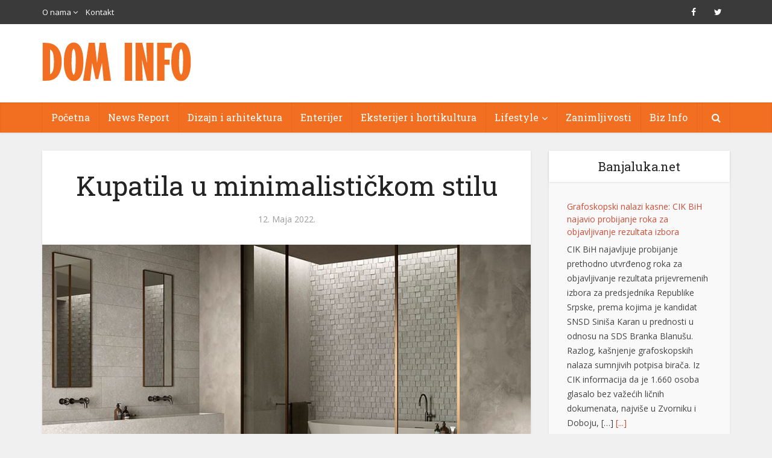

--- FILE ---
content_type: text/html; charset=utf-8
request_url: https://www.google.com/recaptcha/api2/aframe
body_size: 266
content:
<!DOCTYPE HTML><html><head><meta http-equiv="content-type" content="text/html; charset=UTF-8"></head><body><script nonce="E2jqqhOC9LUrimoy6IgyIw">/** Anti-fraud and anti-abuse applications only. See google.com/recaptcha */ try{var clients={'sodar':'https://pagead2.googlesyndication.com/pagead/sodar?'};window.addEventListener("message",function(a){try{if(a.source===window.parent){var b=JSON.parse(a.data);var c=clients[b['id']];if(c){var d=document.createElement('img');d.src=c+b['params']+'&rc='+(localStorage.getItem("rc::a")?sessionStorage.getItem("rc::b"):"");window.document.body.appendChild(d);sessionStorage.setItem("rc::e",parseInt(sessionStorage.getItem("rc::e")||0)+1);localStorage.setItem("rc::h",'1765496979644');}}}catch(b){}});window.parent.postMessage("_grecaptcha_ready", "*");}catch(b){}</script></body></html>